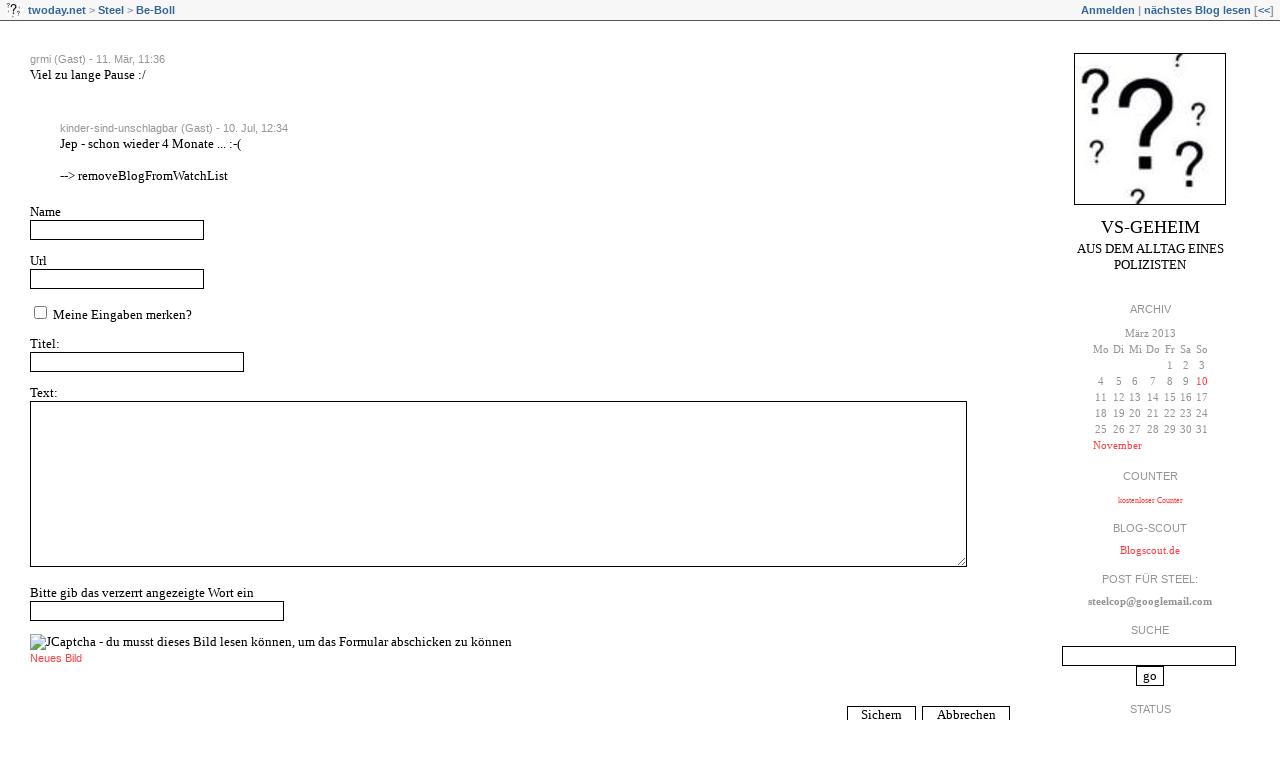

--- FILE ---
content_type: text/html; charset=utf-8
request_url: https://steel.twoday.net/stories/326200892/comments/326201538/comment
body_size: 3421
content:
<?xml version="1.0"?>
<!DOCTYPE html PUBLIC "-//W3C//DTD XHTML 1.0 Strict//EN"
   "http://www.w3.org/TR/xhtml1/DTD/xhtml1-strict.dtd">

<html xmlns="http://www.w3.org/1999/xhtml" xml:lang="en" >
<head>
<title>VS-Geheim - Be-Boll</title>
<meta http-equiv="Content-Type" content="text/html; charset=utf-8" />
<meta name="robots" content="all" />
<meta name="MSSmartTagsPreventParsing" content="TRUE" />
<link rel="alternate" type="application/rss+xml" title="RSS 1.0" href="https://steel.twoday.net/index.rdf" /><link rel="EditURI" type="application/rsd+xml" title="RSD" href="http://steel.twoday.net/rsd.xml" />
<link rel="stylesheet" type="text/css" title="CSS Stylesheet" href="https://steel.twoday.net/main.css" />
<link rel="shortcut icon" href="https://static.twoday.net/Steel/images/favicon.jpg" />
<link rel="stylesheet" type="text/css" title="CSS Stylesheet" href="https://static.twoday.net/modToolbar/modToolbar.css" />
</head>

<body>

<div id="modToolbar-spacer" class="modToolbar"><div class="modToolbarBorder">&nbsp;</div></div>

<div id="modToolbar" class="modToolbar">
  <div id="modToolbar-line1">
  <div class="modToolbarBorder">
    <div class="modToolbarLeft">
      <img alt="o" width="16" title="null" class="favicon" src="https://static.twoday.net/Steel/images/favicon.jpg" height="16" />
      <a title="twoday.net" href="https://twoday.net/">twoday.net</a> &gt; 
      <a href="https://steel.twoday.net/">Steel</a> &gt; <a href="http://steel.twoday.net/stories/326200892/" title="">Be-Boll</a>

    </div>
    <div class="modToolbarRight">
      <a href="https://steel.twoday.net/members/login">Anmelden</a> |
      
      <a href="https://steel.twoday.net/modToolbarZap" rel="nofollow">nächstes Blog lesen</a>
      [<a href="https://steel.twoday.net/modToolbarSwitch?settbisclosed=1">&lt;&lt;</a>]
    </div>
    &nbsp;
  </div>
  </div>
</div>


<!-- wrapper -->
<div id="wrapper">
  
  <!-- pagebody -->
  <div id="pagebody">
    
    <!-- container -->
    <div id="container">

      <!-- content -->
      <div id="content">



<div class="comments">

  <!-- Comment Author/Date -->
  <div class="commentDate">grmi (Gast) - 11. Mär, 11:36</div>

  <!-- Comment Title -->
  <h4></h4>

  <!-- Comment Content -->
  <div>Viel zu lange Pause :/</div>

  <!-- Comment Links -->
  <div class="commentLinks"></div>
  <br />

  <!-- Further Comments -->
  <a name="444866635"></a><div class="reply">
  
  <!-- Comment Author/Date -->
  <div class="commentDate">kinder-sind-unschlagbar (Gast) - 10. Jul, 12:34</div>

  <!-- Comment Title -->
  <h4></h4>
  
  <!-- Comment Content -->
  <div>Jep - schon wieder 4 Monate ... :-(<br />
<br />
--&gt; removeBlogFromWatchList</div>

  <!-- Comment Links-->
  <div class="commentLinks"></div>

</div>


</div>

<div class="addComment">

<form method="post" action="https://steel.twoday.net/stories/326200892/comments/326201538/comment" name="editForm" id="comment-form" onSubmit="setRememberMeCookie(this);"><input type="hidden" value="6c22a46075b55a7710e440445dda04d3" name="secretKey" />
<a name="form"></a>


<p>
  Name<br />
  <input value="" type="text" size="20" name="creatorName" />
</p>
<p>
  Url<br />
  <input value="" type="text" size="20" name="creatorUrl" />
</p>
<p>
  <input type="checkbox" name="rememberMe" /> Meine Eingaben merken?
</p>

<script type="text/javascript">
  var REMEMBERMECOOKIENAME = "rememberMe";

  function setRememberMeCookie(form) {
    // check if there is a anonymous creator formular
    if (!form.rememberMe) {
      return;
    }
    // prepare rememberMe cookie
    var expires = new Date();
    // set or delete the cookie
    if (form.rememberMe.checked) {
      expires.setTime((new Date()).getTime() + 60 * 60 * 24 * 365 * 1000);
      // create cookie string
      var cookieString = form.creatorName ? form.creatorName.value : "";
      cookieString += "," + (form.creatorEmail ? form.creatorEmail.value : "");
      cookieString += "," + (form.creatorUrl ? form.creatorUrl.value : "");
      cookieString = cookieString.replace(/["<>']/g, "");
      // set cookie
      document.cookie = 
        REMEMBERMECOOKIENAME + "=" + escape(cookieString) + ";"
        "expires=" + expires.toString();
    } else {
      // to delete the cookie set the expiresDate to the past
      expires.setTime((new Date()).getTime() - 60 * 60 * 24 * 365 * 1000);
      // delete cookie
      document.cookie = REMEMBERMECOOKIENAME + "=;expires=" + expires.toString();
    }
  }

  function fillRememberMeForm() {
    var startIndex = document.cookie.indexOf(REMEMBERMECOOKIENAME);
    // check if there is a cookie
    if (startIndex == -1) {
      return;
    }
    // extract cookie
    startIndex += REMEMBERMECOOKIENAME.length + 1;
    var stopIndex = document.cookie.indexOf(";", startIndex);
    if (stopIndex == -1) {
      stopIndex = document.cookie.length;
    }
    var cookieElements =
      unescape(document.cookie.substring(startIndex, stopIndex)).split(",");
    var formObject = document.editForm;
    if (formObject && cookieElements.length == 3) {
      if (formObject.creatorName) formObject.creatorName.value = cookieElements[0];
      if (formObject.creatorEmail) formObject.creatorEmail.value = cookieElements[1];
      if (formObject.creatorUrl) formObject.creatorUrl.value = cookieElements[2];
      if (formObject.rememberMe) formObject.rememberMe.checked = true;
    }
  }

  fillRememberMeForm();

</script>


<p>
Titel:<br />
<input class="formTitle" value="" type="text" size="25" name="content_title" />
</p>

<p>
Text:<br />
<textarea cols="31" rows="10" class="formText" wrap="virtual" name="content_text"></textarea>
</p>

<a name="modJCaptcha"></a>

<p>
  <label>Bitte gib das verzerrt angezeigte Wort ein</label><br />
  <input value="" type="text" size="30" name="modJCaptchaAnswer" /></p>

<p>
  <img id="modJCaptcha" src="https://steel.twoday.net/members/modJCaptcha" alt="JCaptcha - du musst dieses Bild lesen können, um das Formular abschicken zu können"><br />
  <small><a href="#" onClick="setNewSrcForImage(); return false;">Neues Bild</a></small>
</p>

<script type="text/javascript"><!--
function setNewSrcForImage() {
  for (var i=0; i<document.images.length; i++) {
    if (document.images[i].id == "modJCaptcha")
      document.images[i].src='https://steel.twoday.net/members/modJCaptcha?tmp=' + Math.round(1000*Math.random());
  }
}
// -->
</script>



<p class="buttons">
  <input type="submit" name="save" value="Sichern" />&nbsp;
  <input type="submit" name="cancel" value="Abbrechen" />
</p>

</form>
</div>




      </div><!-- end of content -->

    </div><!-- end of container -->
    
    <!-- sidebar01 -->
    <div id="sidebar01">

      <div class="siteimage"><a href="https://steel.twoday.net/"><img width="150" alt="logo" title="" src="https://static.twoday.net/Steel/layouts/Steel/logo.jpg" height="150" /></a></div>
      <h1><a href="https://steel.twoday.net/">VS-Geheim</a></h1>
      <div class="tagline">Aus dem Alltag eines Polizisten</div>


<div class="sidebarItem">
  <h4>Archiv<br /></h4>
  <div class="sidebarItemBody">
<table border="0" cellspacing="0" cellpadding="2" class="calendar" align="center">
<tr>
<td colspan="7" align="center"><div class="calHead">März&nbsp;2013</div></td>
</tr>
<tr>
<td><div class="calDay">Mo</div></td>
<td><div class="calDay">Di</div></td>
<td><div class="calDay">Mi</div></td>
<td><div class="calDay">Do</div></td>
<td><div class="calDay">Fr</div></td>
<td><div class="calDay">Sa</div></td>
<td><div class="calDay">So</div></td>

</tr>
<tr>
<td><div class="calDay">&nbsp;</div></td>
<td><div class="calDay">&nbsp;</div></td>
<td><div class="calDay">&nbsp;</div></td>
<td><div class="calDay">&nbsp;</div></td>
<td><div class="calDay">&nbsp;1&nbsp;</div></td>
<td><div class="calDay">&nbsp;2&nbsp;</div></td>
<td><div class="calDay">&nbsp;3&nbsp;</div></td>

</tr>
<tr>
<td><div class="calDay">&nbsp;4&nbsp;</div></td>
<td><div class="calDay">&nbsp;5&nbsp;</div></td>
<td><div class="calDay">&nbsp;6&nbsp;</div></td>
<td><div class="calDay">&nbsp;7&nbsp;</div></td>
<td><div class="calDay">&nbsp;8&nbsp;</div></td>
<td><div class="calDay">&nbsp;9&nbsp;</div></td>
<td><div class="calSelDay"><a href="https://steel.twoday.net/20130310/">10</a></div></td>

</tr>
<tr>
<td><div class="calDay">11</div></td>
<td><div class="calDay">12</div></td>
<td><div class="calDay">13</div></td>
<td><div class="calDay">14</div></td>
<td><div class="calDay">15</div></td>
<td><div class="calDay">16</div></td>
<td><div class="calDay">17</div></td>

</tr>
<tr>
<td><div class="calDay">18</div></td>
<td><div class="calDay">19</div></td>
<td><div class="calDay">20</div></td>
<td><div class="calDay">21</div></td>
<td><div class="calDay">22</div></td>
<td><div class="calDay">23</div></td>
<td><div class="calDay">24</div></td>

</tr>
<tr>
<td><div class="calDay">25</div></td>
<td><div class="calDay">26</div></td>
<td><div class="calDay">27</div></td>
<td><div class="calDay">28</div></td>
<td><div class="calDay">29</div></td>
<td><div class="calDay">30</div></td>
<td><div class="calDay">31</div></td>

</tr>

<tr>
<td colspan="3" align="right"><div class="calFoot"><a href="https://steel.twoday.net/20121105/">November</a></div></td>
<td><div class="calFoot">&nbsp;</div></td>
<td colspan="3"><div class="calFoot">&nbsp;</div></td>
</tr>
</table>
  </div>
</div>

<div class="sidebarItem">
  <h4>Counter<br /></h4>
  <div class="sidebarItemBody">
<!-- BlogCounter Code START -->
<p><a href="http://www.blogcounter.de/" id="bclink" title="kostenloser Counter fuer Weblogs"><span id="bccount" style="font-size:8px">kostenloser Counter</span></a></p><script type="text/javascript" src="http://track.blogcounter.de/js.php?user=Steel&amp;style=1"></script><noscript><p><a href="http://www.blogcounter.de/"><img style="border: 0px;" alt="Weblog counter" src="http://track.blogcounter.de/log.php?id=Steel"/></a></p></noscript>
<!-- BlogCounter Code END --> 
  </div>
</div>

<div class="sidebarItem">
  <h4>Blog-Scout<br /></h4>
  <div class="sidebarItemBody">
<!-- counter.blogscout.de / Start -->
<script type="text/javascript"><!--
blogcounter_client_id = "steel.twoday.net";
//--></script>
<script type="text/javascript" src="http://count.blogscout.de/track.js"></script>
<noscript><img src="https://count.blogscout.de/log/steel.twoday.net" height="1" width="1" alt="counter" /></noscript>
<a title="Mein Profil bei Blogscout.de" href="https://blogscout.de/info/profil/steel.twoday.net">Blogscout.de</a>
<!-- counter.blogscout.de / Ende -->
  </div>
</div>


<div class="sidebarItem">
  <h4>Post für Steel:<br /></h4>
  <div class="sidebarItemBody">
<b>steelcop@googlemail.com</b>
  </div>
</div>

<div class="sidebarItem">
  <h4>Suche<br /></h4>
  <div class="sidebarItemBody">
<form method="get" action="https://steel.twoday.net/search"><input name="q" class="searchbox" value="" />&nbsp;<input type="submit" value="go" class="searchbox" /></form>
  </div>
</div>

<div class="sidebarItem">
  <h4>Status<br /></h4>
  <div class="sidebarItemBody">
Online seit 7138 Tagen<br />
Zuletzt aktualisiert: 29. Mai, 17:19

  </div>
</div>


    </div><!-- end of sidebar01 -->

    <br class="clearall" />
    <div class="clearall"></div>

  </div><!-- end of right pagebody -->

</div><!-- end of wrapper -->
<!-- jsLib still needed to provide some functions for modToolbar.js -->
<script src="https://static.twoday.net/jsLib.js"></script>
<script src="https://static.twoday.net/modToolbar/modToolbar.js"></script>

<div id="modToolbar-dropdown-contributor-menu" class="modToolbarDropdown">
  <a name="contributormenu" style="display: none;"></a>
  
</div>
<div id="modToolbar-dropdown-admin-menu" class="modToolbarDropdown">
  <a name="adminmenu" style="display: none;"></a>
  
</div>
<div id="modToolbar-dropdown-topic-menu" class="modToolbarDropdown">
  
</div>
<div id="modToolbar-dropdown-imagetopic-menu" class="modToolbarDropdown">
  
</div>
<div id="modToolbar-dropdown-account-menu" class="modToolbarDropdown">
    <div><a href="https://steel.twoday.net/members/edit">Profil</a></div>
  <div><a href="https://steel.twoday.net/members/logout">Abmelden</a></div>

</div>
<div id="modToolbar-dropdown-abo-menu" class="modToolbarDropdown">
    <div><a href="https://steel.twoday.net/subscribe">Weblog abonnieren</a></div>

</div>

<script>
  document.body.addEventListener('mousedown', tryToCloseMenu, true);
  document.body.addEventListener('mousemove', tryToCloseMenuOnMove, true);
</script>

</body>
</html>


--- FILE ---
content_type: text/css; charset=utf-8
request_url: https://steel.twoday.net/main.css
body_size: 1446
content:
/* 2c_full_right */
/* orientation 2c right  */

#container {
  float: left;
  margin: 0px -200px 0px 0px;
  width: 100%;
}

#content {
  margin: 20px 240px 0px 0px;
}

#sidebar01 {
  float: right;
  width: 200px;
}

/* orientation fixed width - center  */

body {
  text-align: center;
}

#wrapper {
  margin: 12px 30px 40px 30px;
  width: 100%;
}

body>#wrapper {
  width: auto;
}

/* admin styles */

/* messages */
.message {
  background-color: #FFEC03;
  border: 1px solid #FF7006;
  color: #A21A1A;
  padding: 0.2em 0.8em 0.15em 34px;
  background: url("https://static.twoday.net/icon_message_24.gif") 2px -1px no-repeat #FFEC03;
  margin: 1em 0;
}

div.admin ul li {
  list-style: none;
  background: url("https://static.twoday.net/bg_listicon16.gif") 0 0px no-repeat;
  padding: 0 0 5px 22px;
}

div.admin ul {
  margin: 0 0 1em;
  padding: 0;
}

.listItem ul.taskList li {
  background: url("https://static.twoday.net/bg_listicon16_simple.gif") 0 2px no-repeat;
}

.listNavigation {
  margin-top: 1.5em;
  border-bottom: 1px solid #000000;
  padding-bottom: 2px;
  padding-left: 7px;
}

.listNavigation span {
  color: #000000;
}

.listNavigation a.active {
  font-weight: bold;
}

div.admin small,
div.admin .small {
  font-size: 11px;
  color: #959595;
}

/* lists */

div.pageNav {
  margin: 5px 0 13px;
}

div.pageNavSummary {
  /* float: left; */
}

div.pageNavBar {
  /* float: right; */
  text-align: right;
}

span.pageNavItem,
span.pageNavSelItem  {
  margin-left: 3px;
  margin-right: 3px;
}

table.listItem td.leftCol {
  width: 70%;
  vertical-align: top;
}

table.listItem td.rightCol {
  width: 30%;
  vertical-align: top;
}


/* forms */

div.admin fieldset {
  -moz-border-radius: .8em;
  border: 1px solid #000000;
}

div.admin fieldset legend {
  font-weight: bold;
  font-size: 1em;
  left: 1em;
  padding: 0 .6em;
  color: #000000;
}

div.admin fieldset.formList {
  padding: 0 1em 0 1.5em;
}

div.admin .formList p {
  border-bottom: 1px solid #000000;
  margin-top: .5em;
  padding-bottom: .8em;
}

div.admin label {
  font-size: 1em;
  font-weight: bold;
  color: #959595;
}

.formText {
  width: 95%;
  font-family: Verdana;
  font-size: 10pt;
  font-weight: normal;
}

.formWide {
  width: 90%;
  font-family: Verdana;
  font-size: 10pt;
  font-weight: normal;
}

div.admin .intend {
  display: block;
  margin-left: 1.8em;
}

p.buttons {
  margin-top:3em;
  text-align: right;
  clear: both;
}

p.buttons input {
  padding: 0 1em;
  text-align: center;
}


body {
  margin: 0px;
  padding: 0px;
  background-color: #ffffff;
  font-family : Verdana;
  color: #000000;
  font-size: 10pt;
}

td {
  font-size: 10pt;
  font-family : Verdana;
}

a {
  color: #ff4040;
  text-decoration: none;
}

a:hover {
  color: #ff4040;
}

cite {
  width: 95%;
}

form {
  padding: 0px;
  margin: 0px;
}

img {
  border: 0px;
}

input, textarea, select {
  font-family: Verdana;
  color: #000000;
  font-size: 10pt;
  border: 1px solid #000000;
  background: #ffffff;
}

#wrapper {
  text-align: left;
}


/* content */

#content {
 overflow: hidden;
 width: 100%;
}

body>#wrapper #content {
 overflow: visible;
 width: auto;
}

h2 {
  font-family: Verdana;
  margin: 0px;
  padding: 0px;
  font-weight: normal;
  text-transform: uppercase;
}

h2.dayheader {
  float: left;
  width: 65px;
  text-align: center;
}

h2 span.day {
  font-size: 40px;
}

h2 span.month {
  font-size: 22px;
}

h2 span.year {
  font-size: 18px;
}

.pagelinkTop, .pagelinkBottom {
  padding: 0px 0px 14px 84px;
}

small, .small {
   font-family: Verdana, Arial, Helvetica, sans-serif;
   font-size: 11px;
   color: #959595;
}

/* story */

div.storywrapper {
  margin: 0px 0px 0px 71px;
  border-left: 1px solid #000000;
  padding: 10px 0px 0px 10px;
  height: 100%;
}

div.story {
  padding: 0px 0px 32px 0px;
}

h2, h3 {
  font-family: Verdana;
  color: #000000;
  font-size: 16pt;
  margin: 0px 0px 10px 0px;
  padding: 0px;
  text-align: left;
  font-weight: normal;
}

h2 a, h3 a {
  color: #000000;
}

.storyDate, .storyLinks, .commentLinks, .commentDate {
  font-family: Verdana, Arial, Helvetica, sans-serif;
  font-size: 11px;
  color: #959595;
  clear: both;
}

.storyDate {
  margin: 12px 0px 0px 0px;
}

/* comments */

.comments{
  margin: 20px 0px 20px 0px;
}

.comments h4 {
  font-family : Verdana;
  font-size: 10pt;
  margin: 2px 0px 2px 0px;
  padding: 0px;
  font-weight: normal;
}

.commentLinks {
  margin: 3px 0px 0px 0px;
}

.reply {
  margin: 20px 0px 0px 30px;
}

.addComment {
  margin: 20px 0px 0px 0px;
}


/* sidebar */

#sidebar01, #sidebar02 {
  font-size: 11px;
  color: #959595;
  text-align: center;
  overflow: hidden;
}

.siteimage {
  margin: 20px 0px 10px 0px;
}

.siteimage img {
  border: 1px solid #000000;
}

#sidebar01 h1, #sidebar02 h1 {
  color: #000000;
  font-family: Verdana;
  font-weight: normal;
  font-size: 18px;
  text-transform: uppercase;
  margin: 0px;
}

#sidebar01 h1 a, #sidebar02 h1 a {
  color: #000000;
  text-decoration: none;
}

.tagline {
  font-family : Verdana;
  color: #000000;
  font-size: 10pt;
  margin: 3px 0px 30px 0px;
  text-transform: uppercase;
}

.sidebarItem {
  margin: 0px 0px 17px 0px;
}

.sidebarItem h4 {
  font-family: Verdana, Arial, Helvetica, sans-serif;
  font-size: 11px;
  text-transform: uppercase;
  font-weight: normal;
  padding: 0px;
  margin: 0px 0px 10px 0px;
}

.sidebarItem ul {
  margin: 0px;
  padding: 0px;
}

.sidebarItem ul li {
  list-style: none;
}

.sidebarItem td {
  font-size: 11px;
  font-family : Verdana;
  color: #959595;
}

.historyItem {
 margin: 0px 0px 10px 0px;
}

.clearall {
  clear: both;
  height: 0px;
  font-size: 0px;
}

table.calender td {
  white-space: nowrap;
}